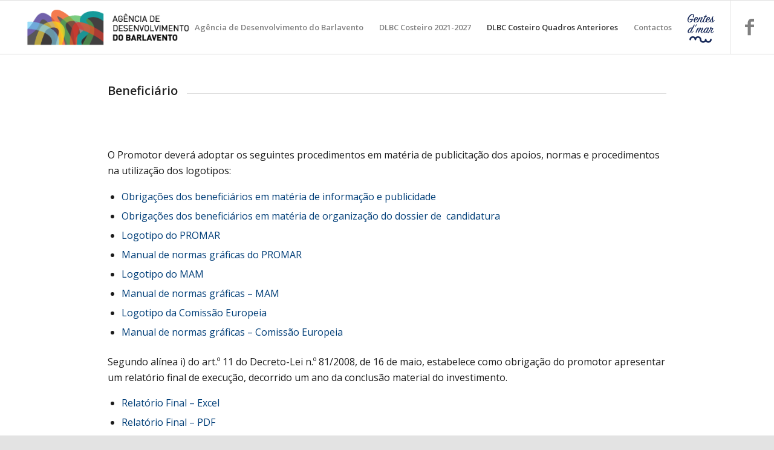

--- FILE ---
content_type: text/html; charset=UTF-8
request_url: http://ad-barlavento.pt/benefeciario/
body_size: 26705
content:
<!DOCTYPE html>
<html lang="pt-PT" class="html_stretched responsive av-preloader-active av-preloader-enabled av-default-lightbox  html_header_top html_logo_left html_main_nav_header html_menu_right html_slim html_header_sticky html_header_shrinking_disabled html_mobile_menu_phone html_disabled html_header_searchicon_disabled html_content_align_center html_header_unstick_top_disabled html_header_stretch html_entry_id_1751 av-no-preview ">
<head>
<meta charset="UTF-8" />
<meta name="robots" content="index, follow" />


<!-- mobile setting -->
<meta name="viewport" content="width=device-width, initial-scale=1, maximum-scale=1">

<!-- Scripts/CSS and wp_head hook -->
<title>Beneficiário &#8211; Agência de Desenvolvimento do Barlavento</title>
<link rel='dns-prefetch' href='//maxcdn.bootstrapcdn.com' />
<link rel='dns-prefetch' href='//s.w.org' />
<link rel="alternate" type="application/rss+xml" title="Agência de Desenvolvimento do Barlavento &raquo; Feed" href="http://ad-barlavento.pt/feed/" />
<link rel="alternate" type="application/rss+xml" title="Agência de Desenvolvimento do Barlavento &raquo; Feed de comentários" href="http://ad-barlavento.pt/comments/feed/" />
<link rel="alternate" type="application/rss+xml" title="Feed de comentários de Agência de Desenvolvimento do Barlavento &raquo; Beneficiário" href="http://ad-barlavento.pt/benefeciario/feed/" />

<!-- google webfont font replacement -->
<link rel='stylesheet' id='avia-google-webfont' href='//fonts.googleapis.com/css?family=Open+Sans:400,600' type='text/css' media='all'/> 
		<script type="text/javascript">
			window._wpemojiSettings = {"baseUrl":"https:\/\/s.w.org\/images\/core\/emoji\/2.2.1\/72x72\/","ext":".png","svgUrl":"https:\/\/s.w.org\/images\/core\/emoji\/2.2.1\/svg\/","svgExt":".svg","source":{"concatemoji":"http:\/\/ad-barlavento.pt\/wp-includes\/js\/wp-emoji-release.min.js?ver=4.7.29"}};
			!function(t,a,e){var r,n,i,o=a.createElement("canvas"),l=o.getContext&&o.getContext("2d");function c(t){var e=a.createElement("script");e.src=t,e.defer=e.type="text/javascript",a.getElementsByTagName("head")[0].appendChild(e)}for(i=Array("flag","emoji4"),e.supports={everything:!0,everythingExceptFlag:!0},n=0;n<i.length;n++)e.supports[i[n]]=function(t){var e,a=String.fromCharCode;if(!l||!l.fillText)return!1;switch(l.clearRect(0,0,o.width,o.height),l.textBaseline="top",l.font="600 32px Arial",t){case"flag":return(l.fillText(a(55356,56826,55356,56819),0,0),o.toDataURL().length<3e3)?!1:(l.clearRect(0,0,o.width,o.height),l.fillText(a(55356,57331,65039,8205,55356,57096),0,0),e=o.toDataURL(),l.clearRect(0,0,o.width,o.height),l.fillText(a(55356,57331,55356,57096),0,0),e!==o.toDataURL());case"emoji4":return l.fillText(a(55357,56425,55356,57341,8205,55357,56507),0,0),e=o.toDataURL(),l.clearRect(0,0,o.width,o.height),l.fillText(a(55357,56425,55356,57341,55357,56507),0,0),e!==o.toDataURL()}return!1}(i[n]),e.supports.everything=e.supports.everything&&e.supports[i[n]],"flag"!==i[n]&&(e.supports.everythingExceptFlag=e.supports.everythingExceptFlag&&e.supports[i[n]]);e.supports.everythingExceptFlag=e.supports.everythingExceptFlag&&!e.supports.flag,e.DOMReady=!1,e.readyCallback=function(){e.DOMReady=!0},e.supports.everything||(r=function(){e.readyCallback()},a.addEventListener?(a.addEventListener("DOMContentLoaded",r,!1),t.addEventListener("load",r,!1)):(t.attachEvent("onload",r),a.attachEvent("onreadystatechange",function(){"complete"===a.readyState&&e.readyCallback()})),(r=e.source||{}).concatemoji?c(r.concatemoji):r.wpemoji&&r.twemoji&&(c(r.twemoji),c(r.wpemoji)))}(window,document,window._wpemojiSettings);
		</script>
		<style type="text/css">
img.wp-smiley,
img.emoji {
	display: inline !important;
	border: none !important;
	box-shadow: none !important;
	height: 1em !important;
	width: 1em !important;
	margin: 0 .07em !important;
	vertical-align: -0.1em !important;
	background: none !important;
	padding: 0 !important;
}
</style>
<link rel='stylesheet' id='avia-bbpress-css'  href='http://ad-barlavento.pt/wp-content/themes/enfold/config-bbpress/bbpress-mod.css?ver=4.7.29' type='text/css' media='all' />
<link rel='stylesheet' id='cff-css'  href='http://ad-barlavento.pt/wp-content/plugins/custom-facebook-feed/css/cff-style.css?ver=2.4.6' type='text/css' media='all' />
<link rel='stylesheet' id='cff-font-awesome-css'  href='https://maxcdn.bootstrapcdn.com/font-awesome/4.5.0/css/font-awesome.min.css?ver=4.5.0' type='text/css' media='all' />
<link rel='stylesheet' id='da-frontend-css'  href='http://ad-barlavento.pt/wp-content/plugins/download-attachments/css/frontend.css?ver=1.3.1' type='text/css' media='all' />
<link rel='stylesheet' id='menu-image-css'  href='http://ad-barlavento.pt/wp-content/plugins/menu-image/menu-image.css?ver=1.1' type='text/css' media='all' />
<link rel='stylesheet' id='avia-grid-css'  href='http://ad-barlavento.pt/wp-content/themes/enfold/css/grid.css?ver=2' type='text/css' media='all' />
<link rel='stylesheet' id='avia-base-css'  href='http://ad-barlavento.pt/wp-content/themes/enfold/css/base.css?ver=2' type='text/css' media='all' />
<link rel='stylesheet' id='avia-layout-css'  href='http://ad-barlavento.pt/wp-content/themes/enfold/css/layout.css?ver=2' type='text/css' media='all' />
<link rel='stylesheet' id='avia-scs-css'  href='http://ad-barlavento.pt/wp-content/themes/enfold/css/shortcodes.css?ver=2' type='text/css' media='all' />
<link rel='stylesheet' id='avia-popup-css-css'  href='http://ad-barlavento.pt/wp-content/themes/enfold/js/aviapopup/magnific-popup.css?ver=1' type='text/css' media='screen' />
<link rel='stylesheet' id='avia-media-css'  href='http://ad-barlavento.pt/wp-content/themes/enfold/js/mediaelement/skin-1/mediaelementplayer.css?ver=1' type='text/css' media='screen' />
<link rel='stylesheet' id='avia-print-css'  href='http://ad-barlavento.pt/wp-content/themes/enfold/css/print.css?ver=1' type='text/css' media='print' />
<link rel='stylesheet' id='avia-dynamic-css'  href='http://ad-barlavento.pt/wp-content/uploads/dynamic_avia/enfold.css?ver=687a41be4ead3' type='text/css' media='all' />
<link rel='stylesheet' id='avia-custom-css'  href='http://ad-barlavento.pt/wp-content/themes/enfold/css/custom.css?ver=2' type='text/css' media='all' />
<script type='text/javascript' src='http://ad-barlavento.pt/wp-includes/js/jquery/jquery.js?ver=1.12.4'></script>
<script type='text/javascript' src='http://ad-barlavento.pt/wp-includes/js/jquery/jquery-migrate.min.js?ver=1.4.1'></script>
<script type='text/javascript' src='http://ad-barlavento.pt/wp-content/themes/enfold/js/avia-compat.js?ver=2'></script>
<link rel='https://api.w.org/' href='http://ad-barlavento.pt/wp-json/' />
<link rel="EditURI" type="application/rsd+xml" title="RSD" href="http://ad-barlavento.pt/xmlrpc.php?rsd" />
<link rel="wlwmanifest" type="application/wlwmanifest+xml" href="http://ad-barlavento.pt/wp-includes/wlwmanifest.xml" /> 
<meta name="generator" content="WordPress 4.7.29" />
<link rel="canonical" href="http://ad-barlavento.pt/benefeciario/" />
<link rel='shortlink' href='http://ad-barlavento.pt/?p=1751' />
<link rel="alternate" type="application/json+oembed" href="http://ad-barlavento.pt/wp-json/oembed/1.0/embed?url=http%3A%2F%2Fad-barlavento.pt%2Fbenefeciario%2F" />
<link rel="alternate" type="text/xml+oembed" href="http://ad-barlavento.pt/wp-json/oembed/1.0/embed?url=http%3A%2F%2Fad-barlavento.pt%2Fbenefeciario%2F&#038;format=xml" />
<link rel="profile" href="http://gmpg.org/xfn/11" />
<link rel="alternate" type="application/rss+xml" title="Agência de Desenvolvimento do Barlavento RSS2 Feed" href="http://ad-barlavento.pt/feed/" />
<link rel="pingback" href="http://ad-barlavento.pt/xmlrpc.php" />
<!--[if lt IE 9]><script src="http://ad-barlavento.pt/wp-content/themes/enfold/js/html5shiv.js"></script><![endif]-->
<link rel="icon" href="http://ad-barlavento.pt/wp-content/uploads/2013/04/favicon2.ico" type="image/x-icon">
<style>.file-download-anchor{border: 1px solid gainsboro;display: inline-block;padding: 8px 30px 8px 8px;line-height: 31px;}.file-download-anchor:hover{box-shadow: 0px 0px 17px 0px rgba(0,0,0,.125);}.file-download-icon{float: left;margin-right: 5px;width:30px}</style>		<style type="text/css" id="wp-custom-css">
			/*
Aqui pode adicionar o seu próprio CSS.

Clique no ícone de ajuda acima para saber mais.
*/

.av_promobox {
    margin: 0px 0px 50px 0px;
	padding: 30px 0;
}

.avia-promocontent p strong{
color: #ffffff !important;
}

#after_layer_slider_1 .content {
 padding-top: 0px;
margin-top: -2px;
}		</style>
	

<!--
Debugging Info for Theme support: 

Theme: Enfold
Version: 4.0.7
Installed: enfold
AviaFramework Version: 4.6
AviaBuilder Version: 0.9.5
ML:4096-PU:33-PLA:13
WP:4.7.29
Updates: enabled
-->

<style type='text/css'>
@font-face {font-family: 'entypo-fontello'; font-weight: normal; font-style: normal;
src: url('http://ad-barlavento.pt/wp-content/themes/enfold/config-templatebuilder/avia-template-builder/assets/fonts/entypo-fontello.eot?v=3');
src: url('http://ad-barlavento.pt/wp-content/themes/enfold/config-templatebuilder/avia-template-builder/assets/fonts/entypo-fontello.eot?v=3#iefix') format('embedded-opentype'), 
url('http://ad-barlavento.pt/wp-content/themes/enfold/config-templatebuilder/avia-template-builder/assets/fonts/entypo-fontello.woff?v=3') format('woff'), 
url('http://ad-barlavento.pt/wp-content/themes/enfold/config-templatebuilder/avia-template-builder/assets/fonts/entypo-fontello.ttf?v=3') format('truetype'), 
url('http://ad-barlavento.pt/wp-content/themes/enfold/config-templatebuilder/avia-template-builder/assets/fonts/entypo-fontello.svg?v=3#entypo-fontello') format('svg');
} #top .avia-font-entypo-fontello, body .avia-font-entypo-fontello, html body [data-av_iconfont='entypo-fontello']:before{ font-family: 'entypo-fontello'; }
</style>
</head>




<body id="top" class="page-template-default page page-id-1751 stretched open_sans " itemscope="itemscope" itemtype="https://schema.org/WebPage" >

	<div class='av-siteloader-wrap av-transition-enabled'><div class='av-siteloader-inner'><div class='av-siteloader-cell'><div class='av-siteloader'><div class='av-siteloader-extra'></div></div></div></div></div>
	<div id='wrap_all'>

	
<header id='header' class='all_colors header_color light_bg_color  av_header_top av_logo_left av_main_nav_header av_menu_right av_slim av_header_sticky av_header_shrinking_disabled av_header_stretch av_mobile_menu_phone av_header_searchicon_disabled av_header_unstick_top_disabled av_bottom_nav_disabled  av_header_border_disabled'  role="banner" itemscope="itemscope" itemtype="https://schema.org/WPHeader" >

<a id="advanced_menu_toggle" href="#" aria-hidden='true' data-av_icon='' data-av_iconfont='entypo-fontello'></a><a id="advanced_menu_hide" href="#" 	aria-hidden='true' data-av_icon='' data-av_iconfont='entypo-fontello'></a>		<div  id='header_main' class='container_wrap container_wrap_logo'>
	
        <div class='container av-logo-container'><div class='inner-container'><span class='logo'><a href='http://ad-barlavento.pt/'><img height='100' width='300' src='http://ad-barlavento.pt/wp-content/uploads/2013/04/Logo340x98.png' alt='Agência de Desenvolvimento do Barlavento' /></a></span><nav class='main_menu' data-selectname='Select a page'  role="navigation" itemscope="itemscope" itemtype="https://schema.org/SiteNavigationElement" ><div class="avia-menu av-main-nav-wrap av_menu_icon_beside"><ul id="avia-menu" class="menu av-main-nav"><li id="menu-item-1716" class="menu-item menu-item-type-post_type menu-item-object-page menu-item-has-children menu-item-top-level menu-item-top-level-1"><a href="http://ad-barlavento.pt/historial/" class="menu-image-title-after"><span class="menu-image-title">Agência de Desenvolvimento do Barlavento</span></a>


<ul class="sub-menu">
	<li id="menu-item-1712" class="menu-item menu-item-type-post_type menu-item-object-page"><a href="http://ad-barlavento.pt/historial/" class="menu-image-title-after"><span class="menu-image-title">Historial</span></a></li>
	<li id="menu-item-1714" class="menu-item menu-item-type-post_type menu-item-object-page"><a href="http://ad-barlavento.pt/missao/" class="menu-image-title-after"><span class="menu-image-title">Missão e Objectivos</span></a></li>
</ul>
</li>
<li id="menu-item-2543" class="menu-item menu-item-type-custom menu-item-object-custom menu-item-has-children menu-item-top-level menu-item-top-level-2"><a href="#" class="menu-image-title-after"><span class="menu-image-title">DLBC Costeiro 2021-2027</span></a>


<ul class="sub-menu">
	<li id="menu-item-2537" class="menu-item menu-item-type-custom menu-item-object-custom"><a href="http://ad-barlavento.pt/wp-content/uploads/2024/08/ESTRATÉGIA.pdf" class="menu-image-title-after"><span class="menu-image-title">Estratégia</span></a></li>
	<li id="menu-item-2538" class="menu-item menu-item-type-custom menu-item-object-custom"><a href="http://ad-barlavento.pt/wp-content/uploads/2024/08/Território-GAL.pdf" class="menu-image-title-after"><span class="menu-image-title">Área de Intervenção</span></a></li>
	<li id="menu-item-2540" class="menu-item menu-item-type-post_type menu-item-object-page"><a href="http://ad-barlavento.pt/avisos-dlbc/" class="menu-image-title-after"><span class="menu-image-title">Avisos</span></a></li>
	<li id="menu-item-2539" class="menu-item menu-item-type-custom menu-item-object-custom"><a href="http://ad-barlavento.pt/wp-content/uploads/2024/08/Parceria.pdf" class="menu-image-title-after"><span class="menu-image-title">Parceria</span></a></li>
	<li id="menu-item-2541" class="menu-item menu-item-type-post_type menu-item-object-page"><a href="http://ad-barlavento.pt/contactos/" class="menu-image-title-after"><span class="menu-image-title">Contactos</span></a></li>
</ul>
</li>
<li id="menu-item-2542" class="menu-item menu-item-type-custom menu-item-object-custom current-menu-ancestor menu-item-has-children menu-item-top-level menu-item-top-level-3"><a href="#" class="menu-image-title-after"><span class="menu-image-title">DLBC Costeiro Quadros Anteriores</span></a>


<ul class="sub-menu">
	<li id="menu-item-2085" class="menu-bold menu-item menu-item-type-post_type menu-item-object-page menu-item-has-children"><a href="http://ad-barlavento.pt/gal-pesca/" class="menu-image-title-after"><span class="menu-image-title">GAL PESCA</span></a>
	<ul class="sub-menu">
		<li id="menu-item-2154" class="menu-item menu-item-type-post_type menu-item-object-page"><a href="http://ad-barlavento.pt/estrategia/" class="menu-image-title-after"><span class="menu-image-title">Estratégia</span></a></li>
		<li id="menu-item-2146" class="menu-item menu-item-type-post_type menu-item-object-page"><a href="http://ad-barlavento.pt/area-de-intervencao/" class="menu-image-title-after"><span class="menu-image-title">Área de intervenção</span></a></li>
		<li id="menu-item-2145" class="menu-item menu-item-type-post_type menu-item-object-page"><a href="http://ad-barlavento.pt/parcerias-gal-pesca/" class="menu-image-title-after"><span class="menu-image-title">Parceiros</span></a></li>
		<li id="menu-item-2223" class="menu-item menu-item-type-post_type menu-item-object-page"><a href="http://ad-barlavento.pt/avisos/" class="menu-image-title-after"><span class="menu-image-title">Avisos</span></a></li>
		<li id="menu-item-2194" class="menu-item menu-item-type-post_type menu-item-object-page"><a href="http://ad-barlavento.pt/contactos-gal/" class="menu-image-title-after"><span class="menu-image-title">Contactos</span></a></li>
	</ul>
</li>
	<li id="menu-item-1717" class="menu-item menu-item-type-post_type menu-item-object-page current-menu-ancestor current-menu-parent current_page_parent current_page_ancestor menu-item-has-children"><a href="http://ad-barlavento.pt/missao-gac/" class="menu-image-title-after"><span class="menu-image-title">GAC 2007 &#8211; 2015</span></a>
	<ul class="sub-menu">
		<li id="menu-item-1718" class="menu-item menu-item-type-post_type menu-item-object-page"><a title="Missão" href="http://ad-barlavento.pt/missao-gac/" class="menu-image-title-after"><span class="menu-image-title">Grupo de Acção Costeira</span></a></li>
		<li id="menu-item-1719" class="menu-item menu-item-type-post_type menu-item-object-page"><a href="http://ad-barlavento.pt/parceiros/" class="menu-image-title-after"><span class="menu-image-title">Parceiros</span></a></li>
		<li id="menu-item-1749" class="menu-item menu-item-type-post_type menu-item-object-page"><a href="http://ad-barlavento.pt/zona-de-intervencao/" class="menu-image-title-after"><span class="menu-image-title">Zona de Intervenção</span></a></li>
		<li id="menu-item-1720" class="menu-item menu-item-type-post_type menu-item-object-page"><a href="http://ad-barlavento.pt/candidaturas/" class="menu-image-title-after"><span class="menu-image-title">Candidaturas</span></a></li>
		<li id="menu-item-1722" class="menu-item menu-item-type-post_type menu-item-object-page"><a href="http://ad-barlavento.pt/projectos/" class="menu-image-title-after"><span class="menu-image-title">Projectos</span></a></li>
		<li id="menu-item-1723" class="menu-item menu-item-type-post_type menu-item-object-page"><a href="http://ad-barlavento.pt/noticias-do-gac/" class="menu-image-title-after"><span class="menu-image-title">Notícias do GAC</span></a></li>
		<li id="menu-item-1753" class="menu-item menu-item-type-post_type menu-item-object-page current-menu-item page_item page-item-1751 current_page_item"><a href="http://ad-barlavento.pt/benefeciario/" class="menu-image-title-after"><span class="menu-image-title">Beneficiário</span></a></li>
		<li id="menu-item-1721" class="menu-item menu-item-type-post_type menu-item-object-page"><a href="http://ad-barlavento.pt/legislacao/" class="menu-image-title-after"><span class="menu-image-title">Legislação</span></a></li>
	</ul>
</li>
</ul>
</li>
<li id="menu-item-1725" class="menu-item menu-item-type-post_type menu-item-object-page menu-item-top-level menu-item-top-level-4"><a href="http://ad-barlavento.pt/contactos/" class="menu-image-title-after"><span class="menu-image-title">Contactos</span></a></li>
<li id="menu-item-2064" class="menu-item menu-item-type-custom menu-item-object-custom menu-item-top-level menu-item-top-level-5"><a href="http://www.gentesdemar.pt/pt/" class="menu-image-title-hide menu-image-not-hovered"><span class="menu-image-title">&#8211;</span><img width="45" height="48" src="http://ad-barlavento.pt/wp-content/uploads/2017/05/logo-45x48.png" class="menu-image menu-image-title-hide" alt="" srcset="http://ad-barlavento.pt/wp-content/uploads/2017/05/logo-45x48.png 45w, http://ad-barlavento.pt/wp-content/uploads/2017/05/logo-283x300.png 283w, http://ad-barlavento.pt/wp-content/uploads/2017/05/logo.png 400w, http://ad-barlavento.pt/wp-content/uploads/2017/05/logo-34x36.png 34w" sizes="(max-width: 45px) 100vw, 45px" /></a></li>
</ul></div><ul class='noLightbox social_bookmarks icon_count_1'><li class='social_bookmarks_facebook av-social-link-facebook social_icon_1'><a target='_blank' href='https://www.facebook.com/profile.php?id=61552892237120' aria-hidden='true' data-av_icon='' data-av_iconfont='entypo-fontello' title='Facebook'><span class='avia_hidden_link_text'>Facebook</span></a></li></ul></nav></div> </div> 
		<!-- end container_wrap-->
		</div>
		
		<div class='header_bg'></div>

<!-- end header -->
</header>
		
	<div id='main' class='all_colors' data-scroll-offset='88'>

	<div  class='main_color container_wrap_first container_wrap fullsize'   ><div class='container' ><main  role="main" itemprop="mainContentOfPage"  class='template-page content  av-content-full alpha units'><div class='post-entry post-entry-type-page post-entry-1751'><div class='entry-content-wrapper clearfix'><div class="flex_column av_one_full  flex_column_div first  avia-builder-el-0  avia-builder-el-no-sibling  " ><div style='padding-bottom:10px;' class='av-special-heading av-special-heading-h3    avia-builder-el-1  el_before_av_hr  avia-builder-el-first  '><h3 class='av-special-heading-tag'  itemprop="headline"  >Beneficiário</h3><div class='special-heading-border'><div class='special-heading-inner-border' ></div></div></div>
<div style='height:50px' class='hr hr-invisible  avia-builder-el-2  el_after_av_heading  el_before_av_textblock '><span class='hr-inner ' ><span class='hr-inner-style'></span></span></div>
<section class="av_textblock_section"  itemscope="itemscope" itemtype="https://schema.org/CreativeWork" ><div class='avia_textblock '   itemprop="text" ><p>O Promotor deverá adoptar os seguintes procedimentos em matéria de publicitação dos apoios, normas e procedimentos na utilização dos logotipos:</p>
<ul>
<li><a href="http://ad-barlavento.pt/wp-content/uploads/2014/06/Obrigações-dos-beneficiários-em-matéria-de-informação-e-publicidade.pdf" target="_blank">Obrigações dos beneficiários em matéria de informação e publicidade</a></li>
<li><a href="http://ad-barlavento.pt/wp-content/uploads/2014/06/Obrigações-dos-beneficiários-em-matéria-de-organização-do-dossier-de-candidatura.pdf" target="_blank">Obrigações dos beneficiários em matéria de organização do dossier de  candidatura</a></li>
<li><a href="http://ad-barlavento.pt/wp-content/uploads/2014/06/Logo-PROMAR.zip" target="_blank">Logotipo do PROMAR</a></li>
<li><a href="http://ad-barlavento.pt/wp-content/uploads/2014/06/Manual-de-normas-gráficas-do-PROMAR.pdf" target="_blank">Manual de normas gráficas do PROMAR</a></li>
<li><a href="http://ad-barlavento.pt/wp-content/uploads/2014/06/Logotipo-do-MAM.png" target="_blank">Logotipo do MAM</a></li>
<li><a href="http://ad-barlavento.pt/wp-content/uploads/2014/06/Manual-de-normas-gráficas-MAM.pdf" target="_blank">Manual de normas gráficas – MAM</a></li>
<li><a href="http://ad-barlavento.pt/wp-content/uploads/2014/06/Logotipo-da-Comissão-Europeia.zip" target="_blank">Logotipo da Comissão Europeia</a></li>
<li><a href="http://europa.eu/about-eu/basic-information/symbols/flag/index_pt.htm" target="_blank">Manual de normas gráficas &#8211; Comissão Europeia</a></li>
</ul>
<p>Segundo alínea i) do art.º 11 do Decreto-Lei n.º 81/2008, de 16 de maio, estabelece como obrigação do promotor apresentar um relatório final de execução, decorrido um ano da conclusão material do investimento.</p>
<ul>
<li><a href="http://ad-barlavento.pt/wp-content/uploads/2014/06/RFinal_Eixo_4.xlsx" target="_blank">Relatório Final &#8211; Excel</a></li>
<li><a href="http://ad-barlavento.pt/wp-content/uploads/2014/06/RFinal_Eixo_4.pdf" target="_blank">Relatório Final &#8211; PDF</a></li>
</ul>
</div></section></div>





</div></div></main><!-- close content main element --> <!-- section close by builder template -->		</div><!--end builder template--></div><!-- close default .container_wrap element -->		


			

			
				<footer class='container_wrap socket_color' id='socket'  role="contentinfo" itemscope="itemscope" itemtype="https://schema.org/WPFooter" >
                    <div class='container'>


                        <span class='copyright'>© Copyright - Agência de Desenvolvimento do Barlavento </span>

                        
                    </div>

	            <!-- ####### END SOCKET CONTAINER ####### -->
				</footer>


					<!-- end main -->
		</div>
		
		<!-- end wrap_all --></div>

<!-- Custom Facebook Feed JS -->
<script type="text/javascript">
var cfflinkhashtags = "true";
</script>

 <script type='text/javascript'>
 /* <![CDATA[ */  
var avia_framework_globals = avia_framework_globals || {};
    avia_framework_globals.frameworkUrl = 'http://ad-barlavento.pt/wp-content/themes/enfold/framework/';
    avia_framework_globals.installedAt = 'http://ad-barlavento.pt/wp-content/themes/enfold/';
    avia_framework_globals.ajaxurl = 'http://ad-barlavento.pt/wp-admin/admin-ajax.php';
/* ]]> */ 
</script>
 
 
<script type='text/javascript'>
 /* <![CDATA[ */  
var avia_framework_globals = avia_framework_globals || {};
	avia_framework_globals.gmap_api = 'AIzaSyASmFrSaJlFySfPUDH7Ivkxuz_1MzMBHsA';
/* ]]> */ 
</script>	
<script type='text/javascript' src='http://ad-barlavento.pt/wp-content/plugins/bbpress/templates/default/js/editor.js?ver=2.5.12-6148'></script>
<script type='text/javascript' src='http://ad-barlavento.pt/wp-content/plugins/custom-facebook-feed/js/cff-scripts.js?ver=2.4.6'></script>
<script type='text/javascript' src='http://ad-barlavento.pt/wp-content/themes/enfold/js/avia.js?ver=3'></script>
<script type='text/javascript' src='http://ad-barlavento.pt/wp-content/themes/enfold/js/shortcodes.js?ver=3'></script>
<script type='text/javascript' src='http://ad-barlavento.pt/wp-content/themes/enfold/js/aviapopup/jquery.magnific-popup.min.js?ver=2'></script>
<script type='text/javascript'>
/* <![CDATA[ */
var mejsL10n = {"language":"pt-PT","strings":{"Close":"Fechar","Fullscreen":"Ecr\u00e3 inteiro","Turn off Fullscreen":"Desligar ecr\u00e3 inteiro","Go Fullscreen":"Ecr\u00e3 inteiro","Download File":"Descarregar ficheiro","Download Video":"Descarregar v\u00eddeo","Play":"Reproduzir","Pause":"Pausa","Captions\/Subtitles":"Legendas","None":"None","Time Slider":"Indicador de tempo","Skip back %1 seconds":"Recuar %1 segundos","Video Player":"Reprodutor de v\u00eddeo","Audio Player":"Reprodutor de \u00e1udio","Volume Slider":"Indicador de volume","Mute Toggle":"Ligar\/desligar som","Unmute":"Ligar som","Mute":"Mudo","Use Up\/Down Arrow keys to increase or decrease volume.":"Use as setas cima\/baixo para aumentar ou diminuir o volume.","Use Left\/Right Arrow keys to advance one second, Up\/Down arrows to advance ten seconds.":"Use as setas esquerda\/direita para recuar\/avan\u00e7ar um segundo, ou use as setas baixo\/cima para recuar\/avan\u00e7ar dez segundos."}};
var _wpmejsSettings = {"pluginPath":"\/wp-includes\/js\/mediaelement\/"};
/* ]]> */
</script>
<script type='text/javascript' src='http://ad-barlavento.pt/wp-includes/js/mediaelement/mediaelement-and-player.min.js?ver=2.22.0'></script>
<script type='text/javascript' src='http://ad-barlavento.pt/wp-includes/js/mediaelement/wp-mediaelement.min.js?ver=4.7.29'></script>
<script type='text/javascript' src='http://ad-barlavento.pt/wp-includes/js/comment-reply.min.js?ver=4.7.29'></script>
<script type='text/javascript' src='http://ad-barlavento.pt/wp-includes/js/wp-embed.min.js?ver=4.7.29'></script>
<a href='#top' title='Scroll to top' id='scroll-top-link' aria-hidden='true' data-av_icon='' data-av_iconfont='entypo-fontello'><span class="avia_hidden_link_text">Scroll to top</span></a>

<div id="fb-root"></div>
</body>
</html>
